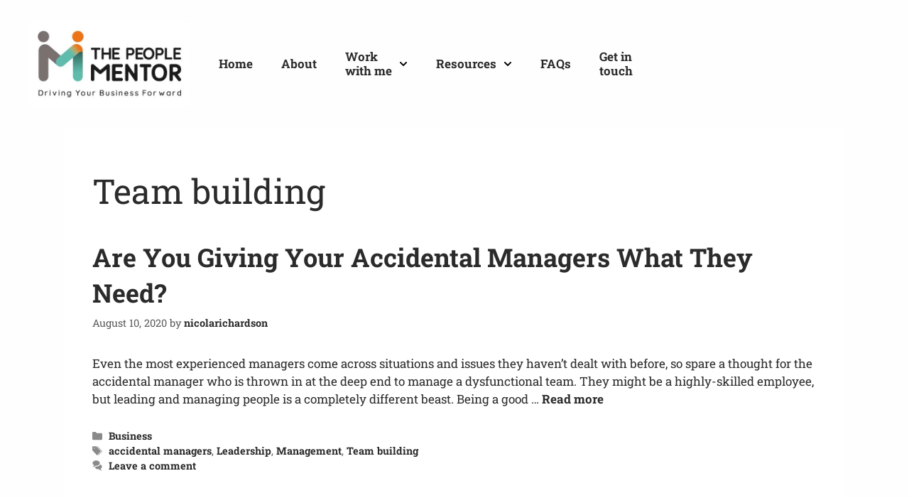

--- FILE ---
content_type: text/javascript
request_url: https://cdn-camma.nitrocdn.com/lrxYybztGJNyPAxUOJxhuszxnqEahBlj/assets/static/optimized/rev-5239517/thepeoplementor.co.uk/wp-content/plugins/wpforms/assets/pro/js/frontend/fields/nitro-min-50680844ca05b62a3c76c1bcb1800bd7.richtext.min.js
body_size: 1632
content:
"use strict";var WPFormsRichTextField=window.WPFormsRichTextField||function(d,a,s){var e={mediaPostIdUpdateEvent:!1},r={init(){s(d).on("wpformsReady",r.customizeRichTextField),a.addEventListener("elementor/popup/show",function(e){r.reInitRichTextFields(e.detail.instance.$element)})},customizeRichTextField:function(){var n=s(d);n.on("tinymce-editor-setup",function(e,t){t.on("keyup",function(){r.validateRichTextField(t)}),t.on("focus",function(e){s(e.target.editorContainer).closest(".wp-editor-wrap").addClass("wpforms-focused")}),t.on("blur",function(e){s(e.target.editorContainer).closest(".wp-editor-wrap").removeClass("wpforms-focused")})}),n.on("wpformsRichTextContentChange",function(e,t,i){r.validateRichTextField(i),r.enableAddMediaButtons(t)}),n.on("tinymce-editor-init",function(e,t){var i=t.getDoc().body.style,o=s("body");i.fontFamily=o.css("font-family"),i.background="transparent",r.initEditorModernMarkupMode(t),r.mediaPostIdUpdate(),r.observeEditorChanges(t),r.cleanImages(t),n.trigger("wpformsRichTextEditorInit",[t])}),s("textarea.wp-editor-area").each(function(){var e=s(this);e.hasClass("wpforms-field-required")&&e.prop("required",!0)}),n.on("click",".media-modal-close, .media-modal-backdrop",r.enableAddMediaButtons),"undefined"!=typeof wp&&"function"==typeof wp.media&&wp.media.view.Modal.prototype.on("escape",function(){r.enableAddMediaButtons("escapeEvent")}),n.on("click",".switch-html",function(){const e=s(this).closest(".wp-editor-wrap");setTimeout(function(){e.find(".wp-editor-area").trigger("focus"),e.addClass("wpforms-focused")},0)}),n.on("click",".switch-tmce",function(e){var t=s(this).closest(".wp-editor-wrap").find(".wp-editor-area").attr("id"),t=tinyMCE.get(t);t&&t.focus()}),n.on("focus",".wp-editor-area",function(){s(this).closest(".wp-editor-wrap").addClass("wpforms-focused")}),n.on("blur",".wp-editor-area",function(e){s(this).closest(".wp-editor-wrap").removeClass("wpforms-focused")})},cleanImages:function(e){var t=e.getContent({format:"raw"}),i=d.createElement("div"),o=(i.innerHTML=t,i.querySelectorAll("img"));for(let e=0;e<o.length;e++)o[e].outerHTML=o[e].outerHTML.replace(/"”|”"|"″|″"/g,'"');e.setContent(i.innerHTML)},addMediaButton(e){console.warn('WARNING! Function "WPFormsRichTextField.addMediaButton()" has been deprecated!'),wpforms_settings.richtext_add_media_button&&e.addButton("wp_add_media",{tooltip:"Add Media",icon:"dashicon dashicons-admin-media",cmd:"WP_Medialib"})},enableAddMediaButtons:function(e){("escapeEvent"===e||r.isCloseEvent(e)||r.isMutationImage(e))&&s(".mce-btn-group button i.dashicons-admin-media").closest(".mce-btn").removeClass("mce-btn-disabled")},isCloseEvent:function(e){return void 0!==e.target&&(e.target.classList.contains("media-modal-icon")||e.target.classList.contains("media-modal-backdrop"))},isMutationImage:function(e){var t;return void 0!==e.addedNodes&&void 0!==e.addedNodes[0]&&(t=!1,e.addedNodes.forEach(function(e){return"IMG"===e.tagName||"A"===e.tagName&&e.querySelector("img")?!(t=!0):void 0}),t)},disableAddMediaButtons:function(){s(".mce-btn-group button i.dashicons-admin-media").closest(".mce-btn").addClass("mce-btn-disabled")},mediaPostIdUpdate:function(){e.mediaPostIdUpdateEvent||(s(".wpforms-field-richtext-media-enabled .mce-toolbar .mce-btn").on("click",function(e){var t,e=s(e.target);!e.hasClass("dashicons-admin-media")&&0===e.find(".dashicons-admin-media").length||(t=e.closest("form").data("formid"),e=e.closest(".wpforms-field-richtext").data("field-id"),wp.media.model.settings.post.id="wpforms-"+t+"-field_"+e,r.disableAddMediaButtons())}),e.mediaPostIdUpdateEvent=!0)},observeEditorChanges:function(o){new MutationObserver(function(e,t){for(var i in e)"childList"===e[i].type&&s(d).trigger("wpformsRichTextContentChange",[e[i],o])}).observe(o.iframeElement.contentWindow.document.body,{childList:!0,subtree:!0,attributes:!0})},validateRichTextField:function(e){var t;e&&s(e.iframeElement).closest("form").data("validator")&&(t=s("#"+e.id),e.getContent()!==t.val())&&(e.save(),t.valid())},reInitRichTextFields:function(e){e.find(".wp-editor-area").each(function(){var e=s(this).attr("id");tinymce.get(e)&&tinyMCE.execCommand("mceRemoveEditor",!1,e),a.quicktags(tinyMCEPreInit.qtInit[e]),s("#"+e).css("visibility","initial"),tinymce.init(tinyMCEPreInit.mceInit[e])})},initEditorModernMarkupMode:function(e){var t,i,o,n,d;wpforms.isModernMarkupEnabled()&&!a.WPFormsEditEntry&&a.WPForms.FrontendModern&&(t=e.getDoc().body.style,d=(i=s(e.getElement())).closest(".wpforms-field"),i=i.closest(".wpforms-form"),o=(i=a.WPForms.FrontendModern.getCssVars(i))["field-size-input-height"]?i["field-size-input-height"].replace("px",""):43,n="medium",n=d.hasClass("wpforms-field-small")?"small":"medium",n=d.hasClass("wpforms-field-large")?"large":n,d=e.getWin().clientWidth,e.theme.resizeTo(d,o*{small:1.8,medium:2.79,large:5.12}[n]),t.color=i["field-text-color"],t.fontSize=i["field-size-font-size"])}};return r}(document,window,jQuery);WPFormsRichTextField.init();

--- FILE ---
content_type: text/javascript; charset=utf-8
request_url: https://cdn-camma.nitrocdn.com/lrxYybztGJNyPAxUOJxhuszxnqEahBlj/assets/static/optimized/rev-5239517/thepeoplementor.trafft.com/nitro-min-5bf7ef28e9381e34d2a3d18b1ea4e494.embed.js
body_size: 1118
content:
function getLoaderHtml(){return`
<style>
.embedded-booking {
  position: relative;
}
.booking-iframe-loader,
.booking-iframe-loader div,
.booking-iframe-loader div:after {
  box-sizing: border-box;
}
.booking-iframe-loader {
  color: gray;
  display: inline-block;
  width: 80px;
  height: 80px;
  position: absolute;
  left: 50%;
  top: 50%;
  transform: translate(-50%, -50%);
}
.booking-iframe-loader div {
  transform-origin: 40px 40px;
  animation: booking-iframe-loader 1.2s linear infinite;
}
.booking-iframe-loader div:after {
  content: " ";
  display: block;
  position: absolute;
  top: 3.2px;
  left: 36.8px;
  width: 8px;
  height: 20px;
  border-radius: 12px;
  background: gray;
}
.booking-iframe-loader div:nth-child(1) {
  transform: rotate(0deg);
  animation-delay: -1.1s;
}
.booking-iframe-loader div:nth-child(2) {
  transform: rotate(45deg);
  animation-delay: -1s;
}
.booking-iframe-loader div:nth-child(3) {
  transform: rotate(90deg);
  animation-delay: -0.9s;
}
.booking-iframe-loader div:nth-child(4) {
  transform: rotate(135deg);
  animation-delay: -0.8s;
}
.booking-iframe-loader div:nth-child(5) {
  transform: rotate(180deg);
  animation-delay: -0.7s;
}
.booking-iframe-loader div:nth-child(6) {
  transform: rotate(225deg);
  animation-delay: -0.6s;
}
.booking-iframe-loader div:nth-child(7) {
  transform: rotate(270deg);
  animation-delay: -0.5s;
}
.booking-iframe-loader div:nth-child(8) {
  transform: rotate(315deg);
  animation-delay: -0.4s;
}
@keyframes booking-iframe-loader {
  0% {
    opacity: 1;
  }
  100% {
    opacity: 0;
  }
}
</style>
<div class="booking-iframe-loader"><div></div><div></div><div></div><div></div><div></div><div></div><div></div><div></div></div>
`}function showLoaders(){const e=getLoaderHtml();const t=document.getElementsByClassName("embedded-booking");for(let a=0;a<t.length;a++){if(t[a].dataset.processed==="true"){continue}const i=document.createElement("div");i.classList.add("loader");i.innerHTML=e;t[a].appendChild(i)}}showLoaders();function trafftGenerateIframeSrc(e,t=""){let a="";if(e.dataset.employee){a="/e/"+e.dataset.employee}const i=t||e.dataset.lang;const o=new URLSearchParams;if(e.dataset.customerEmail){o.append("customerEmail",e.dataset.customerEmail)}if(e.dataset.customerFirstName){o.append("customerFirstName",e.dataset.customerFirstName)}if(e.dataset.customerLastName){o.append("customerLastName",e.dataset.customerLastName)}if(e.dataset.customerPhone){o.append("customerPhone",e.dataset.customerPhone)}if(e.dataset.customFields){try{const t=JSON.parse(e.dataset.customFields);o.append("customFields",JSON.stringify(t))}catch(e){console.error("Failed to parse custom fields:",e)}}if(e.dataset.showservices==="1"){return e.dataset.url+`/services-embed?autoResize=${e.dataset.autoresize}&showSidebar=${e.dataset.showsidebar}`+(i?`&lang=${i}`:"")+(o.toString()?`&${o.toString()}`:"")+(e.dataset.query?`&${e.dataset.query}`:"")}return e.dataset.url+`/booking-embed${a}?autoResize=${e.dataset.autoresize}&showSidebar=${e.dataset.showsidebar}`+(i?`&lang=${i}`:"")+(o.toString()?`&${o.toString()}`:"")+(e.dataset.query?`&${e.dataset.query}`:"")}function renderIframe(){const e=document.getElementsByClassName("embedded-booking");for(let t=0;t<e.length;t++){let a="";let i=document.createElement("iframe");i.id=`bookingEmbed-${t}`;i.height="100%";i.style.minHeight="400px";i.width="100%";i.style.maxWidth="1200px";i.style.borderRadius="8px";i.style.border="none";i.style.margin="0 auto";if(e[t].dataset.processed==="true"){continue}if(e[t].dataset.autoresize==="1"){e[t].style.height="unset"}if(e[t].dataset.employee){a="/e/"+e[t].dataset.employee}e[t].style.display="flex";e[t].style.flexDirection="column";i.style.flexGrow="1";i.src=trafftGenerateIframeSrc(e[t]);e[t].appendChild(i);e[t].dataset.processed="true";document.getElementById(i.id).addEventListener("load",function(){const a=e[t].getElementsByClassName("loader");if(!a.length){return}a[0].remove()});window.addEventListener("message",function(e){const t=new URLSearchParams(e.data.origin);const a=new URLSearchParams(i.src);if(t.get("uuid")===a.get("uuid")){i.style.height=e.data.height+"px"}},false)}}renderIframe();function trafftChangeEmbedLanguage(e){for(let t=0;t<trafftContainer.length;t++){trafftContainer[t].firstChild.src=trafftGenerateIframeSrc(trafftContainer[t],e)}}